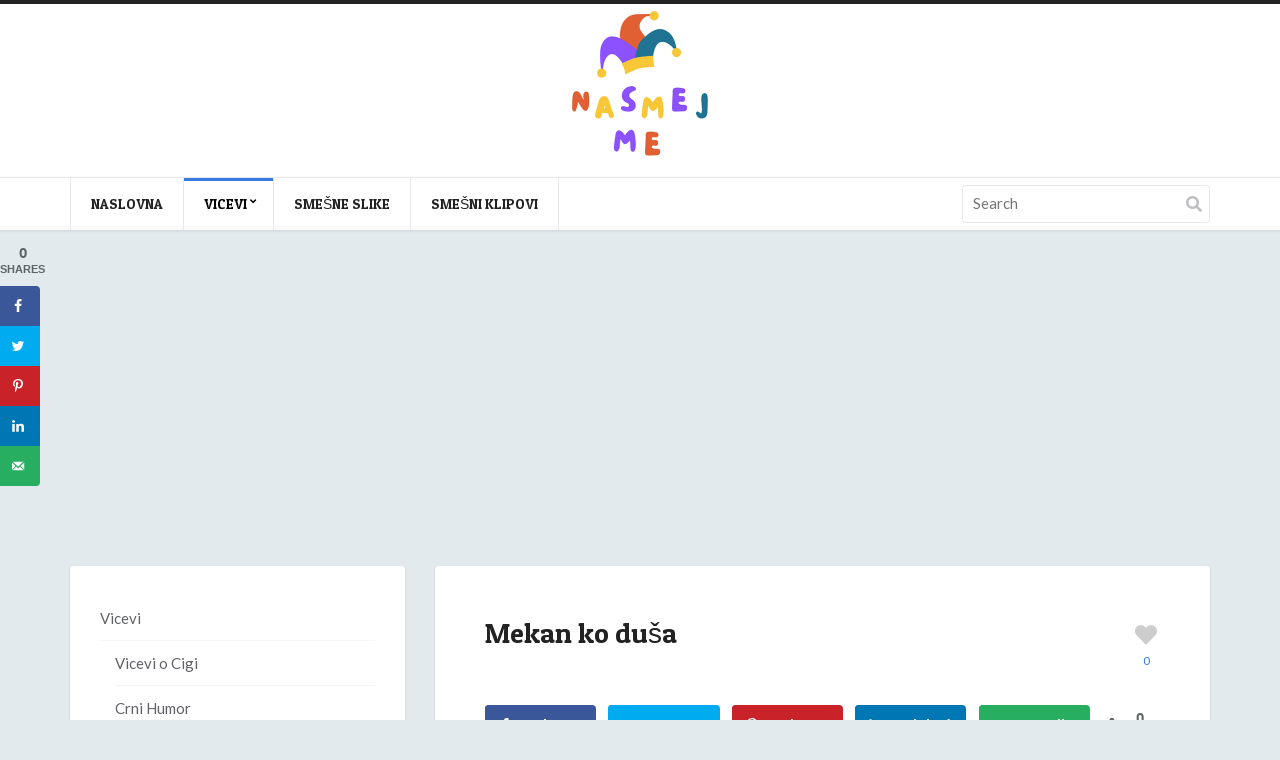

--- FILE ---
content_type: text/html; charset=utf-8
request_url: https://www.google.com/recaptcha/api2/aframe
body_size: 265
content:
<!DOCTYPE HTML><html><head><meta http-equiv="content-type" content="text/html; charset=UTF-8"></head><body><script nonce="LYgmcylR1aeTUSV1JwneSg">/** Anti-fraud and anti-abuse applications only. See google.com/recaptcha */ try{var clients={'sodar':'https://pagead2.googlesyndication.com/pagead/sodar?'};window.addEventListener("message",function(a){try{if(a.source===window.parent){var b=JSON.parse(a.data);var c=clients[b['id']];if(c){var d=document.createElement('img');d.src=c+b['params']+'&rc='+(localStorage.getItem("rc::a")?sessionStorage.getItem("rc::b"):"");window.document.body.appendChild(d);sessionStorage.setItem("rc::e",parseInt(sessionStorage.getItem("rc::e")||0)+1);localStorage.setItem("rc::h",'1763582540857');}}}catch(b){}});window.parent.postMessage("_grecaptcha_ready", "*");}catch(b){}</script></body></html>

--- FILE ---
content_type: text/css
request_url: http://nasmej.me/wp-content/themes/nasmejme/style.css?ver=3.1
body_size: 46733
content:
/*!
Theme Name: Pinfinity
Theme URI: http://www.cssigniter.com/ignite/themes/pinfinity
Description: An Infinite Scrolling Tumblr-Like Theme for WordPress
Author: the CSSIgniter team
Author URI: http://www.cssigniter.com/
Version: 3.1
License: GNU General Public License
License URI: http://www.gnu.org/licenses/gpl-2.0.html
Text Domain: ci_theme
Domain Path: /lang
*/

/*
============================================================================
Reset (No need to edit anything)
============================================================================
*/

*,
:after,
:before {
  box-sizing: border-box;
}

html,
body,
div,
span,
applet,
object,
iframe,
h1,
h2,
h3,
h4,
h5,
h6,
p,
blockquote,
pre,
a,
abbr,
acronym,
address,
big,
cite,
code,
del,
dfn,
em,
font,
ins,
kbd,
q,
s,
samp,
small,
strike,
strong,
sub,
sup,
tt,
var,
dl,
dt,
dd,
ol,
ul,
li,
fieldset,
form,
label,
legend,
table,
caption,
tbody,
tfoot,
thead,
tr,
th,
td {
  border: 0;
  font-family: inherit;
  font-size: 100%;
  font-style: inherit;
  font-weight: inherit;
  margin: 0;
  outline: 0;
  padding: 0;
  vertical-align: baseline;
}

:focus {
  outline: 0;
}

body {
  background: #fff;
  line-height: 1;
}

ol,
ul {
  list-style: none;
}

table {
  border-collapse: separate;
  border-spacing: 0;
}

caption,
th,
td {
  font-weight: normal;
  text-align: left;
}

blockquote:before,
blockquote:after,
q:before,
q:after {
  content: "";
}

a img {
  border: 0;
}

article,
aside,
details,
figcaption,
figure,
footer,
header,
menu,
nav,
section {
  display: block;
}

.group:after {
  content: " ";
  display: block;
  height: 0;
  clear: both;
  visibility: hidden;
}

small {
  font-size: 0.8em;
}

figure {
  margin: 0;
}

iframe {
  max-width: 100%;
}

/*
============================================================================
Global (h1..h6,lists,paragraphs,tables,links,form elements etc)
============================================================================
*/

body {
  font-family: Lato, "Helvetica Neue", Helvetica, Arial, sans-serif;
  font-size: 16px;
  line-height: 1.625;
  background-color: #f5f5f5;
  color: #606267;
  text-rendering: optimizeLegibility;
  -webkit-font-smoothing: antialiased;
  -moz-osx-font-smoothing: grayscale;
  word-wrap: break-word;
}

img {
  max-width: 100%;
  height: auto;
}

p {
  margin-bottom: 30px;
}

a {
  color: #ea4848;
  text-decoration: none;
  -webkit-transition: all 0.1s linear;
  transition: all 0.1s linear;
}

a:hover {
  color: #222222;
}

/* Headings */

h1 {
  font-size: 28px;
}

h2 {
  font-size: 26px;
}

h3 {
  font-size: 24px;
}

h4 {
  font-size: 22px;
}

h5 {
  font-size: 20px;
}

h6 {
  font-size: 18px;
}

h1,
h2,
h3,
h4,
h5,
h6 {
  color: #222222;
  font-weight: normal;
  line-height: normal;
  margin-bottom: 20px;
  font-family: "Patua One", sans-serif;
}

hr {
  background-color: #e8e8e8;
  border: 0;
  height: 1px;
  margin: 0 0 30px;
}

ul,
ol {
  padding: 0;
  margin: 0 0 30px 30px;
}

ul {
  list-style: disc;
}

ol {
  list-style-type: decimal;
}

ol ol {
  list-style: upper-alpha;
}

ol ol ol {
  list-style: lower-roman;
}

ol ol ol ol {
  list-style: lower-alpha;
}

ul ul,
ol ol,
ul ol,
ol ul {
  margin-bottom: 0;
}

dl {
  margin: 0 30px;
}

dt {
  font-weight: bold;
}

dd {
  margin-bottom: 30px;
}

strong {
  font-weight: bold;
}

cite,
em,
i {
  font-style: italic;
}

blockquote {
  font-family: "Patua One", sans-serif;
  font-size: 20px;
  font-weight: normal;
  margin: 0;
  background-color: #ea4848;
  color: #ffffff;
  padding: 30px;
}

blockquote p {
  margin-bottom: 20px;
}

blockquote a {
  color: inherit;
  text-decoration: underline;
}

blockquote a:hover {
  color: inherit;
  opacity: .8;
}

blockquote > :last-child {
  margin-bottom: 0;
}

blockquote cite {
  font-family: Lato, "Helvetica Neue", Helvetica, Arial, sans-serif;
  font-size: 13px;
  font-weight: normal;
  text-transform: uppercase;
}

pre {
  font: normal 13px "Courier 10 Pitch", Courier, monospace;
  line-height: 1.5;
  margin-bottom: 30px;
  overflow: auto;
  padding: 30px;
}

code,
kbd {
  font: normal 13px Monaco, Consolas, "Andale Mono", "DejaVu Sans Mono", monospace;
}

abbr,
acronym,
dfn {
  cursor: help;
}

address {
  display: block;
  margin: 0 0 30px;
}

ins {
  text-decoration: none;
}

sup,
sub {
  height: 0;
  line-height: 1;
  position: relative;
  vertical-align: baseline;
}

sup {
  bottom: 1ex;
}

sub {
  top: .5ex;
}

table {
  width: 100%;
  margin-bottom: 20px;
}

/* Make sure embeds and iframes fit their containers */

embed,
iframe,
object {
  max-width: 100%;
}

.sr-only,
.screen-reader-text {
  position: absolute;
  width: 1px;
  height: 1px;
  padding: 0;
  margin: -1px;
  overflow: hidden;
  clip: rect(0, 0, 0, 0);
  border: 0;
}

.btn,
.button,
input[type="submit"],
input[type="reset"],
button[type="submit"],
a.comment-reply-link {
  display: inline-block;
  font-weight: normal;
  margin: 0;
  line-height: normal;
  border: 0;
  box-shadow: none;
  text-align: center;
  vertical-align: middle;
  cursor: pointer;
  white-space: nowrap;
  -webkit-transition: .18s background-color ease, .18s color ease, .18s border-color ease;
  transition: .18s background-color ease, .18s color ease, .18s border-color ease;
  -webkit-user-select: none;
  -moz-user-select: none;
  -ms-user-select: none;
  user-select: none;
  -webkit-appearance: none;
  -moz-appearance: none;
  appearance: none;
  width: auto;
  height: auto;
  background: #ea4848;
  color: #ffffff;
  padding: 12px 35px;
  font-size: 15px;
  font-family: "Patua One", sans-serif;
  border-radius: 3px;
}

.btn:hover,
.button:hover,
input[type="submit"]:hover,
input[type="reset"]:hover,
button[type="submit"]:hover,
a.comment-reply-link:hover {
  background-color: #e73131;
}

/* Forms General Styling */

/* General Form Styling
=================================== */

form > p {
  margin-bottom: 15px;
}

label,
.label {
  display: block;
  margin: 0 0 8px;
  font-weight: normal;
  line-height: normal;
  cursor: pointer;
  font-size: 14px;
  font-style: italic;
}

input,
textarea,
select {
  display: inline-block;
  font-size: 15px;
  width: 100%;
  max-width: 100%;
  height: 38px;
  padding: 6px 15px;
  box-shadow: none;
  line-height: normal;
  border: 1px solid #e8e8e8;
  background-color: #ffffff;
  background-image: none;
  border-radius: 4px;
  font-family: inherit;
  -webkit-transition: box-shadow .3s ease;
  transition: box-shadow .3s ease;
}

input:focus,
textarea:focus,
select:focus {
  outline: none;
  border-color: #767676;
}

textarea {
  height: auto;
  padding: 10px 15px;
}

select {
  -webkit-appearance: none;
  -moz-appearance: none;
  appearance: none;
  background-clip: padding-box;
  background-size: 9px;
  background-image: url("data:image/svg+xml;charset=utf8,%3Csvg xmlns='http://www.w3.org/2000/svg' viewBox='0 0 4 5'%3E%3Cpath fill='%23333' d='M2 0L0 2h4zm0 5L0 3h4z'/%3E%3C/svg%3E");
  background-position: right .75rem center;
  background-repeat: no-repeat;
}

select::-ms-expand {
  background-color: transparent;
  border: 0;
}

select:invalid {
  font-style: italic;
}

input[type="checkbox"],
input[type="radio"] {
  width: auto;
  height: auto;
  padding: 0;
  border: 0;
}

/*
============================================================================
Header (Logo etc)
============================================================================
*/

#header {
  background: #ffffff;
  border-top: solid 4px #222222;
}

#site-head {
  padding: 0;
}

.logo {
  text-align: center;
  padding: 50px 0;
}

.logo a {
  color: #222222;
}

.logo a:hover {
  color: #ea4848;
}

.logo p {
  margin: 0;
}

.logo .site-logo {
  font-family: "Patua One", sans-serif;
  font-size: 30px;
}

.logo .site-tagline {
  font-size: 12px;
  text-transform: uppercase;
  letter-spacing: 1px;
  color: #a7a7a7;
}

/*
============================================================================
Navigation (for every navigational element in the theme)
============================================================================
*/

.site-navigation {
  border-top: solid 1px #e8e8e8;
  border-bottom: 4px solid #fafafa;
  box-shadow: 0 1px 3px rgba(0, 0, 0, 0.1);
  background-color: #ffffff;
}

.site-nav-sticky {
  will-change: transform;
}

.site-navigation-wrap {
  display: -webkit-box;
  display: -ms-flexbox;
  display: flex;
  -webkit-box-align: center;
  -ms-flex-align: center;
  align-items: center;
}

.site-search {
  margin-left: auto;
}

#navigation {
  display: -webkit-box;
  display: -ms-flexbox;
  display: flex;
  list-style: none;
  margin: 0 0 -4px 0;
  padding: 0;
}

#navigation li {
  position: relative;
}

#navigation > li {
  display: inline-block;
}

#navigation a {
  display: block;
  white-space: nowrap;
}

#navigation ul {
  text-align: left;
  position: absolute;
  z-index: 10;
  visibility: hidden;
  opacity: 0;
  -webkit-transition: opacity .25s ease .2s, visibility 0s ease .35s, -webkit-transform .25s ease .2s;
  transition: opacity .25s ease .2s, visibility 0s ease .35s, -webkit-transform .25s ease .2s;
  transition: transform .25s ease .2s, opacity .25s ease .2s, visibility 0s ease .35s;
  transition: transform .25s ease .2s, opacity .25s ease .2s, visibility 0s ease .35s, -webkit-transform .25s ease .2s;
  -webkit-transform: translate(0, 10px);
  transform: translate(0, 10px);
  margin-left: 12px;
}

#navigation ul ul {
  top: -10px;
  left: 100%;
  margin: 0;
  -webkit-transform: translate(-10px, 0);
  transform: translate(-10px, 0);
}

#navigation > li:first-child ul {
  margin-left: 0;
}

#navigation li:hover > ul {
  -webkit-transition-delay: 0s, 0s, 0s;
  transition-delay: 0s, 0s, 0s;
  visibility: visible;
  opacity: 1;
}

#navigation li:hover ul {
  z-index: 15;
}

#navigation > li:hover > ul {
  -webkit-transform: translate(0, 0);
  transform: translate(0, 0);
}

#navigation li li:hover > ul {
  -webkit-transform: translate(0, 0);
  transform: translate(0, 0);
}

#navigation > .nav-open-left ul {
  right: 0;
}

#navigation > .nav-open-left ul ul {
  right: 100%;
  left: auto;
}

#navigation li .nav-open-left ul {
  right: 100%;
  left: auto;
}

#navigation li .nav-open-left.menu-item-has-children > a::after {
  display: inline-block;
  font-style: normal;
  font-variant: normal;
  text-rendering: auto;
  -webkit-font-smoothing: antialiased;
  content: "\f0d9";
  font-family: "Font Awesome 5 Free";
  font-weight: 900;
  font-size: 12px;
}

#navigation li.nav-open-left .menu-item-has-children > a::after {
  display: inline-block;
  font-style: normal;
  font-variant: normal;
  text-rendering: auto;
  -webkit-font-smoothing: antialiased;
  content: "\f0d9";
  font-family: "Font Awesome 5 Free";
  font-weight: 900;
  font-size: 12px;
}

#navigation ul {
  margin: 0;
  padding: 10px 10px 8px 10px;
  background: #222;
  min-width: 250px;
  border-radius: 0 0 3px 3px;
}

#navigation a {
  color: #222;
  font-family: "Patua One", sans-serif;
  font-size: 14px;
  text-transform: uppercase;
  display: block;
  text-align: left;
}

#navigation > li {
  margin-right: 0;
  border-right: solid 1px #e8e8e8;
}

#navigation > li a {
  padding: 12px 20px 15px;
  border-top: solid 3px #ffffff;
}

#navigation > li:first-child {
  border-left: solid 1px #e8e8e8;
}

#navigation > li:hover > a,
#navigation > li > a:focus,
#navigation > .current-menu-item > a,
#navigation > .current-menu-parent > a,
#navigation > .current-menu-ancestor > a {
  border-top: solid 3px #ea4848;
  color: #000;
}

#navigation > li > ul li {
  display: block;
}

#navigation li li a {
  font: normal 13px Lato, "Helvetica Neue", Helvetica, Arial, sans-serif;
  white-space: nowrap;
  color: #ccc;
  background: #333;
  border-radius: 2px;
  margin-bottom: 2px;
  padding: 10px 40px 10px 15px;
  border: 0;
  text-transform: none;
}

#navigation li li:hover > a,
#navigation li li > a:focus,
#navigation li .current-menu-item > a,
#navigation li .current-menu-parent > a,
#navigation li .current-menu-ancestor > a {
  color: #ea4848;
  border-top: 0;
}

#navigation .menu-item-has-children > a::after {
  display: inline-block;
  font-style: normal;
  font-variant: normal;
  text-rendering: auto;
  -webkit-font-smoothing: antialiased;
  content: "\f107";
  font-family: "Font Awesome 5 Free";
  font-weight: 900;
  font-size: 10px;
  position: relative;
  top: -4px;
  right: -3px;
  line-height: normal;
}

#navigation li .menu-item-has-children > a {
  padding-right: 25px;
}

#navigation li .menu-item-has-children > a::after {
  display: inline-block;
  font-style: normal;
  font-variant: normal;
  text-rendering: auto;
  -webkit-font-smoothing: antialiased;
  content: "\f105";
  font-family: "Font Awesome 5 Free";
  font-weight: 900;
  position: absolute;
  right: 10px;
  top: 50%;
  -webkit-transform: translateY(-50%);
  transform: translateY(-50%);
}

nav select {
  display: none;
}

/* Mobile Menu */

.mobile-nav-trigger {
  display: none;
  text-transform: uppercase;
  font-weight: bold;
  font-size: 16px;
  color: #707070;
  padding: 10px 0;
}

.mobile-nav-trigger .fas {
  margin-right: 5px;
}

#mobilemenu {
  display: block;
  z-index: 100;
}

/*
============================================================================
Structure (for every page in the theme)
============================================================================
*/

html,
body {
  height: 100%;
}

.page-global-wrap {
  display: -webkit-box;
  display: -ms-flexbox;
  display: flex;
  -webkit-box-orient: vertical;
  -webkit-box-direction: normal;
  -ms-flex-direction: column;
  flex-direction: column;
  min-height: 100%;
  width: 100%;
  max-width: 100%;
  margin: 0 auto;
  position: relative;
}

.mm-slideout {
  min-height: 100%;
  display: -webkit-box;
  display: -ms-flexbox;
  display: flex;
}

#main {
  padding: 40px 0;
  -webkit-box-flex: 1;
  -ms-flex: auto;
  flex: auto;
}

.wrap {
  max-width: 1160px;
  margin: 0 auto;
  padding: 0 10px;
}

/*
============================================================================
Template Name: (E.g. Homepage - Styles that apply only here
============================================================================
*/

#overlay .widget {
  float: left;
  width: 32%;
  margin-right: 15px;
}

.expand {
  width: 100%;
  display: block;
  height: 5px;
  background: #ccc;
  text-indent: -999em;
  bottom: -44px;
  position: relative;
}

/*
============================================================================
Content
============================================================================
*/

/* Main Boxes Styling */

#box-container {
  margin: 0 auto;
  max-width: 100%;
}

#entry-listing {
  margin-left: -30px;
}

.box {
  background: #fff;
  float: left;
  width: 360px;
  margin-left: 30px;
  margin-bottom: 30px;
  border-radius: 4px;
  box-shadow: 0 1px 2px rgba(0, 0, 0, 0.2);
}

.box .entry-content-cnt {
  padding: 20px;
}

.box .entry-desc {
  padding: 20px;
  background: #fafafa;
  border-top: 1px solid #e8e8e8;
  border-radius: 0 0 4px 4px;
}

.box .entry-desc .entry-title {
  margin-bottom: 5px;
}

.box .entry-content > a {
  display: block;
  line-height: 0;
}

.box .entry-date {
  font-size: 12px;
  color: #a5a5a5;
  display: block;
  margin-bottom: 15px;
}

.box .box {
  box-shadow: none;
}

.entry img {
  max-width: 100%;
  height: auto;
  -webkit-transition: all 0.2s linear;
  transition: all 0.2s linear;
}

.entry img:hover {
  opacity: 0.6;
}

.entry .entry-title a {
  color: #222222;
}

.entry .entry-title a:hover {
  color: #ea4848;
}

.entry-listing .entry .entry-title {
  font-size: 22px;
}

.entry-content:after {
  content: " ";
  display: block;
  height: 0;
  clear: both;
  visibility: hidden;
}

.entry-content .fluid-width-video-wrapper,
.entry-content audio,
.entry-content video,
.entry-content blockquote {
  margin: 35px 0;
}

.entry-content .fluid-width-video-wrapper:first-child,
.entry-content audio:first-child,
.entry-content video:first-child,
.entry-content blockquote:first-child {
  margin-top: 0;
}

.entry-content .fluid-width-video-wrapper:last-child,
.entry-content audio:last-child,
.entry-content video:last-child,
.entry-content blockquote:last-child {
  margin-bottom: 0;
}

.entry-content > :last-child {
  margin-bottom: 0;
}

.video-overlay {
  background-size: 100% 100%;
  position: absolute;
  top: 0;
  left: 0;
  max-width: 100%;
  max-height: 100%;
  width: 100%;
  height: 100%;
}

.video-overlay::after {
  display: inline-block;
  font-style: normal;
  font-variant: normal;
  text-rendering: auto;
  -webkit-font-smoothing: antialiased;
  content: "\f144";
  font-family: "Font Awesome 5 Free";
  font-weight: 900;
  font-size: 56px;
  color: #fff;
  position: absolute;
  top: 50%;
  left: 50%;
  opacity: 0.8;
  -webkit-transition: opacity .18s ease;
  transition: opacity .18s ease;
  margin-left: -24px;
}

.video-overlay:hover::after {
  opacity: 1;
}

.comments-no,
.heart-this,
.entry-permalink {
  -webkit-transition: 0.2s none 0s linear;
  transition: 0.2s none 0s linear;
}

.comments-no {
  color: #a3a3a3;
  font-size: 12px;
}

.comments-no .fas {
  margin-right: 3px;
  position: relative;
  color: #CDCDCD;
}

.comments-no:hover {
  color: #555;
}

.comments-no:hover .fas {
  color: #a3a3a3;
}

.heart-this,
.heart-this:visited {
  color: #a3a3a3;
  font-size: 12px;
  margin-left: 5px;
}

.heart-this .fas {
  color: #CDCDCD;
  margin-right: 3px;
}

.heart-this:hover .fas,
.heart-this.loved .fas {
  color: #EB3327;
}

.single-heart-this .heart-this {
  background: none;
  padding: 0;
  margin: 0;
}

.heart-this:hover {
  background-position: 0 -216px;
  color: #555;
}

.heart-this.loved,
.heart-this.loved:hover {
  color: #a3a3a3;
}

.entry-permalink {
  float: right;
  cursor: pointer;
  margin-top: 1px;
  color: #CDCDCD;
}

.entry-permalink:hover {
  color: #a3a3a3;
}

.entry p {
  line-height: 1.5;
}

.entry-image {
  padding: 0;
  line-height: 0;
}

.entry-image img {
  min-width: 100%;
}

.entry-image iframe,
.entry-image .fluid-width-video-wrapper {
  width: 100%;
  min-width: 100%;
}

.box-hold .entry-content {
  padding: 50px;
}

.box-hold .entry-intro {
  padding: 50px;
  position: relative;
}

.box-hold .entry-intro.no-thumb {
  padding-bottom: 0;
}

.box-hold .entry-intro.no-thumb + .entry-image,
.box-hold .entry-intro.no-thumb + .quote-content {
  margin-top: 50px;
}

.entry-intro .entry-title {
  margin-bottom: 5px;
  max-width: 88%;
}

.entry-intro h1:only-child,
.entry-intro .entry-title:only-child {
  margin-bottom: 0;
}

.entry-meta-terms {
  border-top: 1px solid #e8e8e8;
  border-bottom: 1px solid #e8e8e8;
  background: #fafafa;
  padding: 50px;
}

.entry-meta-terms p {
  margin: 0;
  font-weight: bold;
}

.entry-meta-terms p a {
  font-weight: normal;
}

.box-content {
  padding: 50px;
}

.comment-form:not(:last-child) .box-content {
  padding-bottom: 0;
}

/*
============================================================================
Layout
============================================================================
*/

/* Inner Page Boxes, Single, Page, etc */

.inner-container {
  margin: 0 auto;
  display: -webkit-box;
  display: -ms-flexbox;
  display: flex;
  -ms-flex-wrap: wrap;
  flex-wrap: wrap;
}

.layout-alt .inner-container {
  -webkit-box-orient: horizontal;
  -webkit-box-direction: reverse;
  -ms-flex-direction: row-reverse;
  flex-direction: row-reverse;
}

.inner-container > .box-hold {
  margin-right: 30px;
  width: 68%;
  -webkit-box-flex: 0;
  -ms-flex: none;
  flex: none;
}

.layout-alt .inner-container > .box-hold {
  margin-right: 0;
  margin-left: 30px;
}

.inner-container .box-hold:last-of-type {
  margin-right: 0;
}

.inner-container.full {
  width: 100%;
}

.inner-container.full > .box-hold {
  width: 100%;
}

.inner-container.centered {
  -webkit-box-pack: center;
  -ms-flex-pack: center;
  justify-content: center;
}

.box-hold .box {
  width: 100%;
  float: none;
  margin: 0 0 20px 0;
}

.sidebar {
  width: calc(32% - 30px);
}

.sidebar .box {
  padding: 30px;
}

/*
============================================================================
Format Specific Styles
============================================================================
*/

#intro .box {
  width: 360px;
  padding: 5px;
}

#intro .entry-content-cnt {
  border-bottom: none;
}

.single-heart-this,
.single-heart-this:visited,
.single-heart-this:focus {
  position: absolute;
  right: 50px;
  top: 58px;
}

.heart-icon {
  display: block;
  margin-bottom: 3px;
}

.heart-icon .fas {
  font-size: 22px;
  text-indent: 2px;
}

.heart-no {
  font-size: 12px;
  display: block;
  text-align: center;
}

#entry-listing .heart-no {
  display: inline;
  text-align: left;
}

.video-placeholder {
  width: 100%;
  height: 0;
  padding-bottom: 48.0328%;
}

/* Gallery Format */

.entry.format-gallery img:hover {
  opacity: 1;
}

#entry-listing .format-gallery .flex-control-nav {
  display: none;
}

#entry-listing .format-gallery .flexslider {
  margin: 0;
}

/* Video Format */

#entry-listing .format-video .entry-content {
  height: 0;
  overflow: hidden;
  position: relative;
  padding-bottom: 56%;
}

#entry-listing .format-video .entry-content iframe,
#entry-listing .format-video .entry-content object,
#entry-listing .format-video .entry-content embed {
  position: absolute;
  top: 0;
  left: 0;
  width: 100%;
  height: 100%;
}

/* Pagination */

#paging {
  display: block;
  text-align: center;
  margin: 10px auto 5px auto;
}

.wp-pagenavi {
  text-align: center;
}

#paging a,
#paging span {
  background: #ffffff;
  display: inline-block;
  padding: 6px 12px;
  border-radius: 3px;
  box-shadow: 0 1px 1px rgba(0, 0, 0, 0.21);
  margin-right: 3px;
  color: #606267;
}

#paging a:hover {
  border-color: #BFBFBF;
}

#paging .alignleft,
#paging .alignright {
  margin: 0;
}

#paging .current {
  border-color: #BFBFBF;
  color: #ea4848;
}

#paging .nav-symbol {
  box-shadow: none;
  margin: 0;
  padding: 0;
  background: none;
}

/* Infinite Scrolling */

#infscr-loading {
  position: absolute;
  bottom: -83px;
  text-align: center;
  background: #ea4848;
  border-radius: 5px;
  box-shadow: 1px 1px 0 rgba(0, 0, 0, 0.05);
  padding: 20px;
  z-index: 2000;
  font-size: 0.9em;
  width: 40%;
  min-width: 200px;
  left: 50%;
  -webkit-transform: translateX(-50%);
  transform: translateX(-50%);
  color: #ffffff;
}

#infscr-loading img {
  display: none;
}

.ci_load_more {
  display: none;
}

/*
============================================================================
Social Share
============================================================================
*/

.social-button {
  float: left;
  margin-right: 10px;
}

.fb-like iframe {
  max-width: none !important;
}

/*
============================================================================
Social Icons
============================================================================
*/

.list-social-icons {
  margin: 0;
  padding: 0;
  list-style: none;
}

.list-social-icons li {
  display: inline-block;
  margin: 3px 3px;
}

.social-icon {
  display: -webkit-inline-box;
  display: -ms-inline-flexbox;
  display: inline-flex;
  -webkit-box-align: center;
  -ms-flex-align: center;
  align-items: center;
  -webkit-box-pack: center;
  -ms-flex-pack: center;
  justify-content: center;
  font-size: 14px;
  text-align: center;
  color: #ffffff;
  border-radius: 50%;
  background-color: #ea4848;
  width: 32px;
  height: 32px;
}

.social-icon:hover {
  color: #ffffff;
}

/*
============================================================================
Footer
============================================================================
*/

#footer {
  background: #ffffff;
  border-bottom: solid 4px #222222;
  border-top: 4px solid #fafafa;
  box-shadow: -3px 1px 5px rgba(0, 0, 0, 0.2);
  font-size: 12px;
  text-align: center;
}

#footer .wrap {
  padding: 20px 0;
}

.fixed-footer #footer {
  position: fixed;
  width: 100%;
  bottom: 0px;
}

.fixed-footer section#main {
  margin-bottom: 20px;
}

/*
============================================================================
Widgets
============================================================================
*/

.widget {
  margin-bottom: 40px;
  font-size: 15px;
}

.widget p {
  margin-bottom: 20px;
}

.widget:last-of-type,
.widget :last-child {
  margin-bottom: 0;
}

.widget .widget-title {
  font-size: 18px;
  border-bottom: solid 1px #e8e8e8;
  padding-bottom: 10px;
  margin-bottom: 20px;
}

.widget_about img {
  width: 112px;
  height: auto;
  margin-bottom: 1.125em;
}

/* Search Widget */

.searchform {
  position: relative;
  line-height: 0;
  padding: 0;
  margin: -3px 0 0;
  box-sizing: content-box;
}

.entry-content-cnt .searchform {
  margin: 0 0 0;
}

.searchform div {
  line-height: 0;
  margin: 0;
  padding: 0;
  display: inline;
}

.searchform .s {
  margin: 0;
  padding: 7px 10px 8px;
  line-height: 1;
  display: block;
  -webkit-transition: all 0.2s linear;
  transition: all 0.2s linear;
}

.searchform .searchsubmit {
  position: absolute;
  top: 50%;
  right: 8px;
  -webkit-transform: translateY(-50%);
  transform: translateY(-50%);
  line-height: 1;
  opacity: .4;
  cursor: pointer;
  box-sizing: content-box;
  border: 0;
  box-shadow: none;
  padding: 0;
  margin: 0;
  background: none;
  -webkit-appearance: none;
  -moz-appearance: none;
  appearance: none;
  font-size: 16px;
  color: #606267;
}

.searchform .searchsubmit:hover {
  background: none;
}

.site-search .searchform {
  margin-top: 3px;
}

/* WIDGET: Twitter
========================================= */

.twitter-time {
  display: block;
  font-size: 0.75rem;
  color: #606267;
}

/* WIDGET: List Widgets
========================================= */

.widget_meta ul,
.widget_pages ul,
.widget_categories ul,
.widget_archive ul,
.widget_nav_menu ul,
.widget_product_categories ul {
  list-style: none;
  margin: 0;
  padding: 0;
}

.widget_meta ul ul,
.widget_pages ul ul,
.widget_categories ul ul,
.widget_archive ul ul,
.widget_nav_menu ul ul,
.widget_product_categories ul ul {
  margin-left: 15px;
}

.widget_meta li,
.widget_pages li,
.widget_categories li,
.widget_archive li,
.widget_nav_menu li,
.widget_product_categories li {
  line-height: normal;
  display: block;
  position: relative;
}

.widget_meta li a,
.widget_pages li a,
.widget_categories li a,
.widget_archive li a,
.widget_nav_menu li a,
.widget_product_categories li a {
  display: block;
  color: #606267;
  padding: 13px 30px 13px 0;
  border-bottom: 1px solid #f5f5f5;
}

.widget_meta li .count,
.widget_meta li .ci-count,
.widget_pages li .count,
.widget_pages li .ci-count,
.widget_categories li .count,
.widget_categories li .ci-count,
.widget_archive li .count,
.widget_archive li .ci-count,
.widget_nav_menu li .count,
.widget_nav_menu li .ci-count,
.widget_product_categories li .count,
.widget_product_categories li .ci-count {
  position: absolute;
  background-color: #ea4848;
  color: #ffffff;
  right: 0;
  top: 10px;
  height: 24px;
  min-width: 24px;
  line-height: 24px;
  border-radius: 2px;
  text-align: center;
  font-size: 11px;
}

.widget_meta li.current-cat > a,
.widget_pages li.current-cat > a,
.widget_categories li.current-cat > a,
.widget_archive li.current-cat > a,
.widget_nav_menu li.current-cat > a,
.widget_product_categories li.current-cat > a {
  font-weight: 700;
}

.widget_recent_comments ul,
.widget_rss ul,
.widget_recent_entries ul,
.widget_ci_twitter_widget ul {
  margin: 0;
  padding: 0;
  list-style: none;
}

.widget_recent_comments li,
.widget_rss li,
.widget_recent_entries li,
.widget_ci_twitter_widget li {
  display: block;
  padding: 11px 0;
  border-bottom: 1px solid #f5f5f5;
}

.widget_recent_entries .post-date {
  display: block;
  font-size: 12px;
}

.rss-date {
  display: block;
  font-size: 12px;
}

/* WIDGET: #Calendar
================================================== */

#wp-calendar {
  width: 100%;
}

#wp-calendar a {
  font-weight: bold;
  font-style: italic;
}

#wp-calendar caption {
  text-align: left;
  margin-top: 10px;
  background: none repeat scroll 0 0 rgba(1, 1, 1, 0.03);
  padding: 9px;
}

#wp-calendar thead {
  font-size: 10px;
}

#wp-calendar thead th {
  background: rgba(1, 1, 1, 0.1);
  font-weight: bold;
  padding: 8px;
}

#wp-calendar tbody td {
  background: none;
  border: 1px solid rgba(1, 1, 1, 0.1);
  text-align: center;
  padding: 3px;
}

#wp-calendar tbody td:hover {
  background: rgba(1, 1, 1, 0.1);
}

#wp-calendar tbody .pad {
  background: none;
}

#wp-calendar tfoot #next {
  font-size: 10px;
  text-transform: uppercase;
  text-align: right;
}

#wp-calendar tfoot #prev {
  font-size: 10px;
  text-transform: uppercase;
  padding-top: 10px;
}

/* Ephemera Widget */

section.ephemera ol,
.widget_twentyeleven_ephemera ol {
  list-style: square;
  margin: 5px 0 0;
}

.widget_twentyeleven_ephemera .widget-entry-title {
  padding: 0;
}

.widget_twentyeleven_ephemera .comments-link a,
.widget_twentyeleven_ephemera .comments-link > span {
  display: block;
  font-weight: bold;
}

/* Widget Image */

.widget_image img {
  height: auto;
  max-width: 100%;
}

/* Flickr Widget */

.flickr_badge_image {
  float: left;
  margin-right: 19px;
  margin-bottom: 19px;
  padding: 5px;
  border: solid 1px #ccc;
}

.flickr_badge_image:nth-child(3n+1) {
  margin-right: 0;
}

.flickr_badge_image img {
  display: block;
}

/*
============================================================================
Comments (everything related to the comments section)
============================================================================
*/

/* Comment Form */

#comments {
  margin: 40px 0 0;
}

#comment-list {
  margin: 0;
  list-style: none;
  padding: 0;
}

#comment-list .children {
  list-style: none;
}

#comment-list .comment-body {
  margin-bottom: 20px;
  padding-top: 20px;
  font-size: 15px;
}

#comment-list > .comment:first-child > .comment-body {
  border-top: 0;
  padding-top: 0;
}

.post-comments {
  margin: 0 0 45px;
}

.comment-author {
  margin-bottom: 0;
}

.comment-author .fn {
  font-size: 18px;
  line-height: normal;
  font-style: normal;
}

.comment-author .avatar {
  width: 78px;
  float: left;
  margin: 0 30px 15px 0;
  overflow: visible;
  border-radius: 4px;
}

.comment-content {
  overflow: hidden;
  zoom: 1;
  font-size: 14px;
  line-height: 1.5;
  margin-top: 20px;
}

.comment-content p {
  margin-bottom: 25px;
}

.comment-content ul,
.comment-content ol {
  margin: 30px 0;
  padding-left: 25px;
}

.comment-content ul ul,
.comment-content ul ol,
.comment-content ol ul,
.comment-content ol ol {
  margin: 0;
}

.comment-content blockquote {
  margin: 35px 0;
}

.comment-content blockquote :last-child {
  margin-bottom: 0;
}

.comment-meta {
  font-size: 13px;
  margin: 0 0 5px;
  color: #606267;
}

.comment-meta a {
  color: inherit !important;
}

a.comment-reply-link {
  font-size: 10px;
  text-transform: uppercase;
  padding: 4px 10px;
  margin-left: 107px;
  height: auto;
  width: auto;
}

#comment-list a.comment-reply-link {
  color: #ffffff;
}

#cancel-comment-reply-link {
  font-size: 13px;
  font-weight: normal;
  margin-left: 5px;
}

.form-allowed-tags,
.comment-notes {
  font-size: 12px;
  line-height: 1.5;
  color: rgba(96, 98, 103, 0.8);
}

#cancel-comment-reply-link {
  font-size: 13px;
  font-weight: normal;
  margin-left: 5px;
}

.form-submit {
  margin-bottom: 0;
}

.no-comments {
  padding: 15px;
  margin-top: 40px;
  text-align: center;
}

.comment-form-cookies-consent {
  line-height: normal;
  display: -webkit-inline-box;
  display: -ms-inline-flexbox;
  display: inline-flex;
  margin: 25px 0;
}

.comment-form-cookies-consent label {
  display: inline-block;
  margin: 0 0 0 8px;
}

/* WordPress Galleries Styling */

.gallery .gallery-item {
  text-align: center;
}

.gallery img {
  border: 1px solid #e8e8e8;
  padding: 3px;
  box-sizing: border-box;
}

.gallery img:hover {
  background: white;
}

.gallery .gallery-caption {
  color: #888;
  font-size: 12px;
  margin: 0 0 12px;
}

.gallery br + br {
  display: none;
}

.gallery {
  display: -webkit-box;
  display: -ms-flexbox;
  display: flex;
  -webkit-box-orient: horizontal;
  -webkit-box-direction: normal;
  -ms-flex-flow: row wrap;
  flex-flow: row wrap;
  -webkit-box-pack: center;
  -ms-flex-pack: center;
  justify-content: center;
  margin-bottom: calc(1.5 * 20px);
}

.gallery-item {
  display: inline-block;
  margin-right: 10px;
  margin-bottom: 10px;
  text-align: center;
  vertical-align: top;
  width: 100%;
  line-height: normal;
}

.gallery-columns-2 .gallery-item {
  max-width: calc((100% - 10px * 1) / 2);
}

.gallery-columns-2 .gallery-item:nth-of-type(2n+2) {
  margin-right: 0;
}

.gallery-columns-3 .gallery-item {
  max-width: calc((100% - 10px * 2) / 3);
}

.gallery-columns-3 .gallery-item:nth-of-type(3n+3) {
  margin-right: 0;
}

.gallery-columns-4 .gallery-item {
  max-width: calc((100% - 10px * 3) / 4);
}

.gallery-columns-4 .gallery-item:nth-of-type(4n+4) {
  margin-right: 0;
}

.gallery-columns-5 .gallery-item {
  max-width: calc((100% - 10px * 4) / 5);
}

.gallery-columns-5 .gallery-item:nth-of-type(5n+5) {
  margin-right: 0;
}

.gallery-columns-6 .gallery-item {
  max-width: calc((100% - 10px * 5) / 6);
}

.gallery-columns-6 .gallery-item:nth-of-type(6n+6) {
  margin-right: 0;
}

.gallery-columns-7 .gallery-item {
  max-width: calc((100% - 10px * 6) / 7);
}

.gallery-columns-7 .gallery-item:nth-of-type(7n+7) {
  margin-right: 0;
}

.gallery-columns-8 .gallery-item {
  max-width: calc((100% - 10px * 7) / 8);
}

.gallery-columns-8 .gallery-item:nth-of-type(8n+8) {
  margin-right: 0;
}

.gallery-columns-9 .gallery-item {
  max-width: calc((100% - 10px * 8) / 9);
}

.gallery-columns-9 .gallery-item:nth-of-type(9n+9) {
  margin-right: 0;
}

.gallery-item:last-of-type {
  padding-right: 0;
}

.gallery-icon img {
  margin: 0 auto;
}

.gallery-caption {
  display: block;
  font-style: italic;
  line-height: 1.6153846154;
  padding-top: 0.5384615385em;
}

.gallery-columns-6 .gallery-caption,
.gallery-columns-7 .gallery-caption,
.gallery-columns-8 .gallery-caption,
.gallery-columns-9 .gallery-caption {
  display: none;
}

.wp-block-gallery {
  margin-left: 0;
  margin-right: 0;
}

/* Alignment */

.alignleft {
  display: inline;
  float: left;
  margin-right: 1.125em;
  margin-top: 4px;
}

.alignright {
  display: inline;
  float: right;
  margin-left: 1.625em;
}

.aligncenter {
  clear: both;
  display: block;
  margin-left: auto;
  margin-right: auto;
}

.gallery-caption {
  background-color: rgba(1, 1, 1, 0.7);
  color: #ffffff;
  font-size: 12px;
  line-height: 1.5;
  margin: 0 0 0 5px;
  max-height: 50%;
  opacity: 0;
  padding: 6px 8px;
  position: absolute;
  bottom: 0;
  left: 0;
  text-align: left;
  width: calc(100% - 10px);
  -webkit-transition: opacity .18s ease;
  transition: opacity .18s ease;
}

.gallery-caption::before {
  content: "";
  height: 100%;
  min-height: 49px;
  position: absolute;
  top: 0;
  left: 0;
  width: 100%;
}

/* Captions */

.wp-caption {
  max-width: 100%;
  margin-bottom: 25px;
}

.wp-caption img {
  border: 0 none;
  height: auto;
  margin: 0;
  padding: 0;
  width: auto;
}

.wp-caption .wp-caption-text {
  font-size: 12px;
  line-height: 17px;
  margin: 0 0 5px;
  padding: 0;
  text-align: left;
}

.sticky {
  /* Provide sticky styles if necessary */
}

/*
============================================================================
jPlayer Styles
============================================================================
*/

.jp-jplayer {
  width: 0 !important;
  height: 0 !important;
}

.jp-audio ul {
  list-style: none;
}

.audio-wrap {
  margin: 15px 0;
  margin-left: -1px;
  width: 100%;
  background: #fcfcfc;
  border-bottom: 1px solid #FFF;
  border-left: 1px solid #f0f0f0;
  border-radius: 4px;
  border-right: 1px solid #fff;
  border-top: 1px solid #f0f0f0;
}

.single-format-audio .audio-wrap {
  background: #F7F7F7;
}

.jp-audio {
  height: 50px;
  width: 100%;
}

.jp-controls li a {
  height: 36px;
  left: 1px;
  top: 1px;
  width: 36px;
  background: -webkit-linear-gradient(top, #f8f8f8, #eee);
  background: linear-gradient(to bottom, #f8f8f8, #eee);
  border-radius: 50%;
  position: relative;
  font-size: 0;
}

.jp-controls li a::before {
  line-height: normal;
  font-size: 16px;
  position: absolute;
  top: 50%;
  left: 50%;
  -webkit-transform: translate(-50%, -50%);
  transform: translate(-50%, -50%);
  color: #b6b6b6;
}

.jp-progress {
  height: 11px;
  left: 50px;
  top: -10px;
  position: relative;
  width: calc(100% - 100px);
}

.jp-seek-bar,
.jp-play-bar,
.jp-volume-bar-value {
  height: 6px;
}

.jp-current-time {
  font-size: 10px;
  left: auto;
  top: -14px;
  text-shadow: 1px 1px 0 rgba(255, 255, 255, 0.6);
  right: 9px;
}

.jp-volume-bar {
  height: 11px;
  right: 21px;
  top: 17px;
  width: 89px;
}

.jp-volume-bar-knob {
  height: 18px;
  position: absolute;
  right: -15px;
  top: -5px;
  width: 18px;
}

.jp-audio,
.jp-volume-bar-value,
.dulce-audio-thumb {
  position: relative;
}

.jp-controls li a,
.jp-progress,
.jp-current-time,
.jp-volume-bar {
  position: absolute;
  -webkit-transition: 0s all 0s linear;
  transition: 0s all 0s linear;
}

.jp-seek-bar,
.jp-volume-bar,
.jp-volume-bar-knob {
  cursor: pointer;
}

.jp-seek-bar {
  height: 7px;
  margin-top: 2px;
  background: #F2F2F2;
  border-bottom: 1px solid rgba(255, 255, 255, 0.9);
  border-radius: 20px;
  border-right: 1px solid #fff;
  box-shadow: inset 1px 1px 0 0 rgba(0, 0, 0, 0.1);
  width: 100% !important;
}

.jp-play-bar {
  background: none repeat scroll 0 0 #888;
  border-radius: 20px;
}

.jp-play {
  z-index: 2;
  width: 48px;
  height: 48px;
}

.jp-play::before {
  display: inline-block;
  font-style: normal;
  font-variant: normal;
  text-rendering: auto;
  -webkit-font-smoothing: antialiased;
  content: "\f04b";
  font-family: "Font Awesome 5 Free";
  font-weight: 900;
  left: calc(50% + 2px) !important;
}

.jp-pause {
  display: none;
  z-index: 1;
}

.jp-pause::before {
  display: inline-block;
  font-style: normal;
  font-variant: normal;
  text-rendering: auto;
  -webkit-font-smoothing: antialiased;
  content: "\f04c";
  font-family: "Font Awesome 5 Free";
  font-weight: 900;
}

.jp-type-single {
  position: relative;
}

.jp-playlist {
  left: 71px;
  position: absolute;
  top: -2px;
  width: 60%;
}

a.jp-playlist-current {
  display: block;
  font-size: 1.5em;
  font-weight: bold;
}

.jp-artist {
  font-size: 0.6em;
  display: block;
  font-weight: normal;
  margin-top: -3px;
}

.jp-interface {
  position: relative;
  top: 30px;
}

.jp-controls {
  position: absolute;
  top: -24px;
  left: 5px;
  margin: 0;
}

/*
============================================================================
Isotope Styles
============================================================================
*/

.isotope,
.isotope .isotope-item {
  -webkit-transition-duration: 0.8s;
  transition-duration: 0.8s;
}

.isotope {
  -webkit-transition-property: height, width;
  transition-property: height, width;
}

.isotope .isotope-item {
  -webkit-transition-property: opacity, -webkit-transform;
  transition-property: opacity, -webkit-transform;
  transition-property: transform, opacity;
  transition-property: transform, opacity, -webkit-transform;
}

/**** disabling Isotope CSS3 transitions ****/

.isotope.no-transition,
.isotope.no-transition .isotope-item,
.isotope .isotope-item.no-transition {
  -webkit-transition-duration: 0s;
  transition-duration: 0s;
}

/*
============================================================================
FlexSlider Styles
============================================================================
*/

/* Browser Resets */

.flex-container a:active,
.flexslider a:active,
.flex-container a:focus,
.flexslider a:focus {
  outline: none;
}

.slides,
.flex-control-nav,
.flex-direction-nav {
  margin: 0;
  padding: 0;
  list-style: none;
}

/* FlexSlider Necessary Styles
*********************************/

.flexslider {
  margin: 0;
  padding: 0;
  border: none;
}

.flexslider .slides > li {
  display: none;
  -webkit-backface-visibility: hidden;
}

/* Hide the slides before the JS is loaded. Avoids image jumping */

.flexslider .slides img {
  height: auto !important;
}

.flex-pauseplay span {
  text-transform: capitalize;
}

/* Clearfix for the .slides element */

.slides:after {
  content: " ";
  display: block;
  clear: both;
  visibility: hidden;
  line-height: 0;
  height: 0;
}

html[xmlns] .slides {
  display: block;
}

* html .slides {
  height: 1%;
}

/* No JavaScript Fallback */

/* If you are not using another script, such as Modernizr, make sure you
 * include js that eliminates this class on page load */

.no-js .slides > li:first-child {
  display: block;
}

/* FlexSlider Default Theme
*********************************/

.flexslider {
  margin: 0;
  background: #fff;
  border: none;
  position: relative;
  zoom: 1;
  line-height: 1;
}

.flex-viewport {
  max-height: 2000px;
  -webkit-transition: all 1s ease;
  transition: all 1s ease;
}

.loading .flex-viewport {
  max-height: 300px;
}

.flexslider .slides {
  zoom: 1;
}

.carousel li {
  margin-right: 5px;
}

/* Direction Nav */

.flex-direction-nav a {
  width: 12%;
  height: 100%;
  margin: 0;
  display: block;
  position: absolute;
  top: 0;
  cursor: pointer;
  opacity: 0;
  -webkit-transition: all .3s ease;
  transition: all .3s ease;
  font-size: 0;
}

.flex-direction-nav a::before {
  color: #ffffff;
  position: absolute;
  top: 50%;
  left: 50%;
  -webkit-transform: translate(-50%, -50%);
  transform: translate(-50%, -50%);
  font-size: 30px;
}

.flex-direction-nav .flex-next {
  right: -36px;
}

.flex-direction-nav .flex-next::before {
  display: inline-block;
  font-style: normal;
  font-variant: normal;
  text-rendering: auto;
  -webkit-font-smoothing: antialiased;
  content: "\f0a9";
  font-family: "Font Awesome 5 Free";
  font-weight: 900;
}

.flex-direction-nav .flex-prev {
  left: -36px;
}

.flex-direction-nav .flex-prev::before {
  display: inline-block;
  font-style: normal;
  font-variant: normal;
  text-rendering: auto;
  -webkit-font-smoothing: antialiased;
  content: "\f0a8";
  font-family: "Font Awesome 5 Free";
  font-weight: 900;
}

.flexslider:hover .flex-next {
  opacity: 0.8;
  right: 0;
}

.flexslider:hover .flex-prev {
  opacity: 0.8;
  left: 0;
}

.flexslider:hover .flex-next:hover,
.flexslider:hover .flex-prev:hover {
  opacity: 1;
}

.flex-direction-nav .disabled {
  opacity: 0.3 !important;
  cursor: default;
}

/* Control Nav */

.flex-control-nav {
  width: 100%;
  position: absolute;
  bottom: 20px;
  text-align: center;
}

.flex-control-nav li {
  margin: 0 6px;
  display: inline-block;
  zoom: 1;
  *display: inline;
}

.flex-control-paging li a {
  width: 13px;
  height: 13px;
  background-color: #fff;
  border-radius: 50%;
  cursor: pointer;
  text-indent: -999em;
  display: inline-block;
  opacity: .6;
}

.flex-control-paging li a.flex-active {
  opacity: 1;
}

.flex-control-thumbs {
  margin: 5px 0 0;
  position: static;
  overflow: hidden;
}

.flex-control-thumbs li {
  width: 25%;
  float: left;
  margin: 0;
}

.flex-control-thumbs img {
  width: 100%;
  display: block;
  opacity: .7;
  cursor: pointer;
}

.flex-control-thumbs img:hover {
  opacity: 1;
}

.flex-control-thumbs .active {
  opacity: 1;
  cursor: default;
}

button.mfp-close,
button.mfp-arrow {
  border: 0;
  opacity: 1;
}

button.mfp-close:hover,
button.mfp-arrow:hover {
  background: none;
  border: 0;
}

.mfp-arrow {
  line-height: .3;
}

.mfp-arrow::before,
.mfp-arrow::after {
  border: 0;
}

.mfp-arrow::after {
  font-size: 70px;
  color: rgba(1, 1, 1, 0.7);
}

.mfp-arrow-right::after,
.mfp-arrow-right .mpf-a {
  display: inline-block;
  font-style: normal;
  font-variant: normal;
  text-rendering: auto;
  -webkit-font-smoothing: antialiased;
  content: "\f105";
  font-family: "Font Awesome 5 Free";
  font-weight: 900;
}

.mfp-arrow-left::after,
.mfp-arrow-left .mpf-a {
  display: inline-block;
  font-style: normal;
  font-variant: normal;
  text-rendering: auto;
  -webkit-font-smoothing: antialiased;
  content: "\f104";
  font-family: "Font Awesome 5 Free";
  font-weight: 900;
}

/* WP Instagram Widget
*********************************/

.null-instagram-feed p {
  padding-top: 10px;
}

.instagram-pics {
  list-style: none;
  margin: 0;
  padding: 0;
  display: -webkit-box;
  display: -ms-flexbox;
  display: flex;
  -ms-flex-wrap: wrap;
  flex-wrap: wrap;
}

.instagram-pics li {
  width: 33.33333333333%;
}

.instagram-pics li a {
  display: block;
  line-height: 0;
}

/* Pinterest Pin
*********************************/

[class*="_embed_grid"],
[data-pin-do] {
  min-height: 350px;
  display: block;
}

/*
============================================================================
Media Queries
============================================================================
*/

.show-on-mobile {
  display: none;
}

@media (max-width: 992px) {
  #comment-list .children {
    margin: 0;
    padding: 0;
  }

  .comment-author .avatar {
    display: none;
  }

  a.comment-reply-link {
    margin: 0;
  }
}

@media only screen and (max-width: 992px) {
  .site-navigation-nav {
    display: none;
  }

  .mobile-nav-trigger {
    display: block;
  }

  .sticky-wrapper {
    height: auto !important;
  }

  .nav-stuck .site-navigation {
    position: static !important;
    width: auto !important;
    height: auto !important;
  }

  .inner-container > .box-hold {
    width: 100%;
    margin-right: 0;
  }

  .inner-container .sidebar {
    width: 100%;
    margin-top: 30px;
  }
}

@media only screen and (max-width: 870px) {
  .box {
    width: calc(50% - 30px);
  }
}

@media screen and (max-width: 860px) {
  .flex-direction-nav .flex-prev {
    opacity: 1;
    left: 0;
  }

  .flex-direction-nav .flex-next {
    opacity: 1;
    right: 0;
  }
}

@media only screen and (max-width: 680px) {
  .box {
    width: calc(100% - 30px);
  }
}

@media only screen and (max-width: 580px) {
  .logo {
    padding: 25px 0;
  }

  .box-hold .entry-intro,
  .box-hold .entry-content {
    padding: 25px;
  }

  .box-hold .entry-intro.no-thumb + .entry-image,
  .box-hold .entry-intro.no-thumb + .quote-content,
  .box-hold .entry-content.no-thumb + .entry-image,
  .box-hold .entry-content.no-thumb + .quote-content {
    margin-top: 25px;
  }

  .entry-meta-terms {
    padding: 25px;
  }

  .single-heart-this {
    top: 10px;
    right: 10px;
  }

  .box-content {
    padding: 25px;
  }
}

@media (max-width: 480px) {
  .entry-content .alignleft,
  .entry-content .alignright {
    margin-left: auto;
    margin-right: auto;
    margin-bottom: 30px;
    float: none;
    clear: both;
    display: block;
  }
}

--- FILE ---
content_type: text/css
request_url: http://nasmej.me/wp-content/themes/nasmejme/colors/mustard.css?ver=3.1
body_size: 1477
content:
a {
  color: #ab8e28;
}

blockquote {
  background-color: #ab8e28;
}

.btn,
.button,
input[type="submit"],
input[type="reset"],
button[type="submit"],
a.comment-reply-link {
  background: #ab8e28;
}

.btn:hover,
.button:hover,
input[type="submit"]:hover,
input[type="reset"]:hover,
button[type="submit"]:hover,
a.comment-reply-link:hover {
  background-color: #c5a536;
}

.logo a:hover {
  color: #ab8e28;
}

#navigation > li:hover > a,
#navigation > li > a:focus,
#navigation > .current-menu-item > a,
#navigation > .current-menu-parent > a,
#navigation > .current-menu-ancestor > a {
  border-top: solid 3px #ab8e28;
}

#navigation li li:hover > a,
#navigation li li > a:focus,
#navigation li .current-menu-item > a,
#navigation li .current-menu-parent > a,
#navigation li .current-menu-ancestor > a {
  color: #ab8e28;
}

.entry .entry-title a:hover {
  color: #ab8e28;
}

.heart-this:hover .fas,
.heart-this.loved .fas {
  color: #c5a536;
}

#paging .current {
  color: #ab8e28;
}

.widget_meta li .count,
.widget_meta li .ci-count,
.widget_pages li .count,
.widget_pages li .ci-count,
.widget_categories li .count,
.widget_categories li .ci-count,
.widget_archive li .count,
.widget_archive li .ci-count,
.widget_nav_menu li .count,
.widget_nav_menu li .ci-count,
.widget_product_categories li .count,
.widget_product_categories li .ci-count {
  background-color: #ab8e28;
}

#infscr-loading {
  background-color: #ab8e28;
}

.social-icon {
  background-color: #ab8e28;
}


--- FILE ---
content_type: text/javascript
request_url: http://nasmej.me/wp-content/themes/nasmejme/js/loveit.js?ver=3.1
body_size: 2273
content:
jQuery( document ).ready( function ( $ ) {

	$( '#main' ).on( 'click', '.heart-this', function () {
		if ( $( this ).hasClass( 'loved' ) ) {
			//
			// Unlove
			//
			var post_id   = $( this ).data( 'post-id' );
			var post_data = {
				action: 'unlove_it',
				item_id: post_id,
				love_it_nonce: love_it_vars.nonce
			};
			var that      = $( this );

			$.post( love_it_vars.ajaxurl, post_data, function ( response ) {
				// Check legit responses (i.e. not 'failed')
				if ( 'unloved' === response || 'user_unloved' === response ) {
					// Only process cookie for guests
					if ( 'unloved' === response ) {
						var $ids = $.cookie( 'ci_love_it_cookie' );
						if ( $ids !== null ) {
							$ids = $ids.split( ',' );

							for ( var key in $ids ) {
								if ( $ids[ key ] == post_id ) {
									$ids.splice( key, 1 );
								}
							}

							$.cookie( 'ci_love_it_cookie', $ids, { expires: 14, path: '/' } );
						}
					}

					that.removeClass( 'loved' );
					var count = that.find( '.heart-no' ).text();
					that.find( '.heart-no' ).text( parseInt( count ) - 1 );
				} else {
					alert( love_it_vars.error_message );
				}
			} );
		} else {
			//
			// Love
			//
			var post_id   = $( this ).data( 'post-id' );
			var post_data = {
				action: 'love_it',
				item_id: post_id,
				love_it_nonce: love_it_vars.nonce
			};
			var that      = $( this );

			$.post( love_it_vars.ajaxurl, post_data, function ( response ) {
				// Check legit responses (i.e. not 'failed')
				if ( 'loved' === response || 'user_loved' === response ) {
					// Only process cookie for guests
					if ( 'loved' === response ) {
						var $ids = $.cookie( 'ci_love_it_cookie' );

						// Let's try to convert the string into an array of IDs
						// $.cookie returns arrays as strings for some reason.
						if ( $ids !== null ) {
							$ids = $ids.split( ',' );
						} else {
							$ids = new Array();
						}

						$ids.push( post_id );
						$.cookie( 'ci_love_it_cookie', $ids, { expires: 14, path: '/' } );
					}

					that.addClass( 'loved' );
					var count = that.find( '.heart-no' ).text();
					that.find( '.heart-no' ).text( parseInt( count ) + 1 );
				} else {
					alert( love_it_vars.error_message );
				}
			});
		}

		return false;
	});

});


--- FILE ---
content_type: text/javascript
request_url: http://nasmej.me/wp-content/themes/nasmejme/js/jquery.infinitescroll.min.js?ver=3.1
body_size: 9225
content:
/*
 --------------------------------
 Infinite Scroll
 --------------------------------
 + https://github.com/paulirish/infinite-scroll
 + version 2.0b2.120519
 + Copyright 2011/12 Paul Irish & Luke Shumard
 + Licensed under the MIT license

 + Documentation: http://infinite-scroll.com/

 */

(function(h,d,e){d.infinitescroll=function(a,c,b){this.element=d(b);this._create(a,c)||(this.failed=!0)};d.infinitescroll.defaults={loading:{finished:e,finishedMsg:"<em>Congratulations, you've reached the end of the internet.</em>",img:"http://www.infinite-scroll.com/loading.gif",msg:null,msgText:"<em>Loading the next set of posts...</em>",selector:null,speed:"fast",start:e},state:{isDuringAjax:!1,isInvalidPage:!1,isDestroyed:!1,isDone:!1,isPaused:!1,currPage:1},callback:e,debug:!1,behavior:e,binder:d(h),
  nextSelector:"div.navigation a:first",navSelector:"div.navigation",contentSelector:null,extraScrollPx:150,itemSelector:"div.post",animate:!1,pathParse:e,dataType:"html",appendCallback:!0,bufferPx:40,errorCallback:function(){},infid:0,pixelsFromNavToBottom:e,path:e};d.infinitescroll.prototype={_binding:function(a){var c=this,b=c.options;b.v="2.0b2.111027";if(b.behavior&&this["_binding_"+b.behavior]!==e)this["_binding_"+b.behavior].call(this);else{if("bind"!==a&&"unbind"!==a)return this._debug("Binding value  "+
  a+" not valid"),!1;if("unbind"==a)this.options.binder.unbind("smartscroll.infscr."+c.options.infid);else this.options.binder[a]("smartscroll.infscr."+c.options.infid,function(){c.scroll()});this._debug("Binding",a)}},_create:function(a,c){var b=d.extend(!0,{},d.infinitescroll.defaults,a);if(!this._validate(a))return!1;this.options=b;var g=d(b.nextSelector).attr("href");if(!g)return this._debug("Navigation selector not found"),!1;b.path=this._determinepath(g);b.contentSelector=b.contentSelector||this.element;
  b.loading.selector=b.loading.selector||b.contentSelector;b.loading.msg=d('<div id="infscr-loading"><img alt="Loading..." src="'+b.loading.img+'" /><div>'+b.loading.msgText+"</div></div>");(new Image).src=b.loading.img;b.pixelsFromNavToBottom=d(document).height()-d(b.navSelector).offset().top;b.loading.start=b.loading.start||function(){d(b.navSelector).hide();b.loading.msg.appendTo(b.loading.selector).show(b.loading.speed,function(){beginAjax(b)})};b.loading.finished=b.loading.finished||function(){b.loading.msg.fadeOut("normal")};
  b.callback=function(a,g){b.behavior&&a["_callback_"+b.behavior]!==e&&a["_callback_"+b.behavior].call(d(b.contentSelector)[0],g);c&&c.call(d(b.contentSelector)[0],g,b)};this._setup();return!0},_debug:function(){if(this.options&&this.options.debug)return h.console&&console.log.call(console,arguments)},_determinepath:function(a){var c=this.options;if(c.behavior&&this["_determinepath_"+c.behavior]!==e)this["_determinepath_"+c.behavior].call(this,a);else{if(c.pathParse)return this._debug("pathParse manual"),
  c.pathParse(a,this.options.state.currPage+1);if(a.match(/^(.*?)\b2\b(.*?$)/))a=a.match(/^(.*?)\b2\b(.*?$)/).slice(1);else if(a.match(/^(.*?)2(.*?$)/)){if(a.match(/^(.*?page=)2(\/.*|$)/))return a=a.match(/^(.*?page=)2(\/.*|$)/).slice(1);a=a.match(/^(.*?)2(.*?$)/).slice(1)}else{if(a.match(/^(.*?page=)1(\/.*|$)/))return a=a.match(/^(.*?page=)1(\/.*|$)/).slice(1);this._debug("Sorry, we couldn't parse your Next (Previous Posts) URL. Verify your the css selector points to the correct A tag. If you still get this error: yell, scream, and kindly ask for help at infinite-scroll.com.");
  c.state.isInvalidPage=!0}this._debug("determinePath",a);return a}},_error:function(a){var c=this.options;c.behavior&&this["_error_"+c.behavior]!==e?this["_error_"+c.behavior].call(this,a):("destroy"!==a&&"end"!==a&&(a="unknown"),this._debug("Error",a),"end"==a&&this._showdonemsg(),c.state.isDone=!0,c.state.currPage=1,c.state.isPaused=!1,this._binding("unbind"))},_loadcallback:function(a,c){var b=this.options,g=this.options.callback,f=b.state.isDone?"done":!b.appendCallback?"no-append":"append";if(b.behavior&&
  this["_loadcallback_"+b.behavior]!==e)this["_loadcallback_"+b.behavior].call(this,a,c);else{switch(f){case "done":return this._showdonemsg(),!1;case "no-append":"html"==b.dataType&&(c=d("<div>"+c+"</div>").find(b.itemSelector));break;case "append":var i=a.children();if(0==i.length)return this._error("end");for(f=document.createDocumentFragment();a[0].firstChild;)f.appendChild(a[0].firstChild);this._debug("contentSelector",d(b.contentSelector)[0]);d(b.contentSelector)[0].appendChild(f);c=i.get()}b.loading.finished.call(d(b.contentSelector)[0],
  b);b.animate&&(f=d(h).scrollTop()+d("#infscr-loading").height()+b.extraScrollPx+"px",d("html,body").animate({scrollTop:f},800,function(){b.state.isDuringAjax=!1}));b.animate||(b.state.isDuringAjax=!1);g(this,c)}},_nearbottom:function(){var a=this.options,c=0+d(document).height()-a.binder.scrollTop()-d(h).height();if(a.behavior&&this["_nearbottom_"+a.behavior]!==e)return this["_nearbottom_"+a.behavior].call(this);this._debug("math:",c,a.pixelsFromNavToBottom);return c-a.bufferPx<a.pixelsFromNavToBottom},
  _pausing:function(a){var c=this.options;if(c.behavior&&this["_pausing_"+c.behavior]!==e)this["_pausing_"+c.behavior].call(this,a);else{"pause"!==a&&("resume"!==a&&null!==a)&&this._debug("Invalid argument. Toggling pause value instead");switch(a&&("pause"==a||"resume"==a)?a:"toggle"){case "pause":c.state.isPaused=!0;break;case "resume":c.state.isPaused=!1;break;case "toggle":c.state.isPaused=!c.state.isPaused}this._debug("Paused",c.state.isPaused);return!1}},_setup:function(){var a=this.options;if(a.behavior&&
    this["_setup_"+a.behavior]!==e)this["_setup_"+a.behavior].call(this);else return this._binding("bind"),!1},_showdonemsg:function(){var a=this.options;a.behavior&&this["_showdonemsg_"+a.behavior]!==e?this["_showdonemsg_"+a.behavior].call(this):(a.loading.msg.find("img").hide().parent().find("div").html(a.loading.finishedMsg).animate({opacity:1},2E3,function(){d(this).parent().fadeOut("normal")}),a.errorCallback.call(d(a.contentSelector)[0],"done"))},_validate:function(a){for(var c in a)if(c.indexOf&&
    -1<c.indexOf("Selector")&&0===d(a[c]).length)return this._debug("Your "+c+" found no elements."),!1;return!0},bind:function(){this._binding("bind")},destroy:function(){this.options.state.isDestroyed=!0;return this._error("destroy")},pause:function(){this._pausing("pause")},resume:function(){this._pausing("resume")},retrieve:function(a){var c=this,b=c.options,g=b.path,f,i,j,h,a=a||null;beginAjax=function(a){a.state.currPage++;c._debug("heading into ajax",g);f=d(a.contentSelector).is("table")?d("<tbody/>"):
    d("<div/>");i=g.join(a.state.currPage);j="html"==a.dataType||"json"==a.dataType?a.dataType:"html+callback";a.appendCallback&&"html"==a.dataType&&(j+="+callback");switch(j){case "html+callback":c._debug("Using HTML via .load() method");f.load(i+" "+a.itemSelector,null,function(a){c._loadcallback(f,a)});break;case "html":c._debug("Using "+j.toUpperCase()+" via $.ajax() method");d.ajax({url:i,dataType:a.dataType,complete:function(a,b){(h="undefined"!==typeof a.isResolved?a.isResolved():"success"===b||
    "notmodified"===b)?c._loadcallback(f,a.responseText):c._error("end")}});break;case "json":c._debug("Using "+j.toUpperCase()+" via $.ajax() method"),d.ajax({dataType:"json",type:"GET",url:i,success:function(b,d,g){h="undefined"!==typeof g.isResolved?g.isResolved():"success"===d||"notmodified"===d;a.appendCallback?a.template!=e?(b=a.template(b),f.append(b),h?c._loadcallback(f,b):c._error("end")):(c._debug("template must be defined."),c._error("end")):h?c._loadcallback(f,b):c._error("end")},error:function(){c._debug("JSON ajax request failed.");
    c._error("end")}})}};if(b.behavior&&this["retrieve_"+b.behavior]!==e)this["retrieve_"+b.behavior].call(this,a);else{if(b.state.isDestroyed)return this._debug("Instance is destroyed"),!1;b.state.isDuringAjax=!0;b.loading.start.call(d(b.contentSelector)[0],b)}},scroll:function(){var a=this.options,c=a.state;a.behavior&&this["scroll_"+a.behavior]!==e?this["scroll_"+a.behavior].call(this):!c.isDuringAjax&&!c.isInvalidPage&&!c.isDone&&!c.isDestroyed&&!c.isPaused&&this._nearbottom()&&this.retrieve()},toggle:function(){this._pausing()},
  unbind:function(){this._binding("unbind")},update:function(a){d.isPlainObject(a)&&(this.options=d.extend(!0,this.options,a))}};d.fn.infinitescroll=function(a,c){switch(typeof a){case "string":var b=Array.prototype.slice.call(arguments,1);this.each(function(){var c=d.data(this,"infinitescroll");if(!c||!d.isFunction(c[a])||"_"===a.charAt(0))return!1;c[a].apply(c,b)});break;case "object":this.each(function(){var b=d.data(this,"infinitescroll");b?b.update(a):(b=new d.infinitescroll(a,c,this),b.failed||
  d.data(this,"infinitescroll",b))})}return this};var k=d.event,l;k.special.smartscroll={setup:function(){d(this).bind("scroll",k.special.smartscroll.handler)},teardown:function(){d(this).unbind("scroll",k.special.smartscroll.handler)},handler:function(a,c){var b=this,e=arguments;a.type="smartscroll";l&&clearTimeout(l);l=setTimeout(function(){d.event.handle.apply(b,e)},"execAsap"===c?0:100)}};d.fn.smartscroll=function(a){return a?this.bind("smartscroll",a):this.trigger("smartscroll",["execAsap"])}})(window,
  jQuery);


--- FILE ---
content_type: text/javascript
request_url: http://nasmej.me/wp-content/themes/nasmejme/js/scripts.js?ver=3.1
body_size: 5433
content:
jQuery(document).ready(function ($) {
	var $body = $('body');

	//
	// Fitvids init
	//
	$body.fitVids();

	//
	// Flexslider
	//
	var $slider = $('.flexslider');

	if ($slider.length > 0) {
		$slider.flexslider({
			'controlNav': true,
			'directionNav': true,
			'animation': ThemeOption.slider_effect,
			'slideDirection': ThemeOption.slider_direction,
			'slideshow': Boolean(ThemeOption.slider_autoslide),
			'slideshowSpeed': Number(ThemeOption.slider_speed),
			'animationDuration': Number(ThemeOption.slider_duration)
		});
	}

	//
	// Responsive Menus Init with mmenu
	//
	var $mainNav = $('#navigation');
	var $mobileNav = $('#mobilemenu');

	$mainNav.clone().removeAttr('id').removeClass().appendTo($mobileNav);
	$mobileNav.find('li').removeAttr('id');

	$mobileNav.mmenu({
		offCanvas: {
			position: 'top',
			zposition: 'front'
		},
		"autoHeight": true,
		"navbars": [
			{
				"position": "top",
				"content": [
					"prev",
					"title",
					"close"
				]
			}
		]
	});

	//
	// Sticky menu
	//
	var $sticky = $('.nav-sticky');

	$sticky.sticky({
		topSpacing: 0,
		responsiveWidth: true,
		className: 'nav-stuck',
		zIndex: 150,
	});

	//
	// Lightbox (Magnific)
	//
	magnificPopupInit($);
});

jQuery(window).on('load',function () {
	//
	// Isotope Initialization
	//
	jQuery('#entry-listing').isotope({
		animationOptions: {
			duration: 750,
			easing: 'linear',
			queue: false
		},
		itemSelector: 'article.entry',
		transformsEnabled: false
	});

	//
	// Page width calculations
	//
	jQuery(window).resize(setContainerWidth);
	var $box = jQuery(".box");

	function setContainerWidth() {
		var columnNumber = parseInt((jQuery(window).width() + 15) / ($box.outerWidth(true)));
		var containerWidth = (columnNumber * $box.outerWidth(true)) - 15;

		if (columnNumber > 1) {
			jQuery("#box-container").css("width", containerWidth + 'px');
		} else {
			jQuery("#box-container").css("width", "100%");
		}
	}

	setContainerWidth();
	loadAudioPlayer( ThemeOption.swfPath );

	//
	// Infinite Scroll
	//
	if ( jQuery( '.ci_load_more' ).length > 0 ) {
		var infinite_scroll = {
			loading: {
				img: ThemeOption.infinite_img,
				msgText: ThemeOption.infinite_msg_text,
				finishedMsg: ThemeOption.infinite_msg_finished
			},
			"nextSelector": ".ci_load_more a",
			"navSelector": ".ci_load_more a",
			"itemSelector": "article.entry",
			"contentSelector": "#entry-listing"
		};

		jQuery( infinite_scroll.contentSelector ).infinitescroll( infinite_scroll, function ( newElements ) {
			var $newElems = jQuery( newElements ).addClass( "newItem" );
			var $slider   = jQuery( '.flexslider' );

			$newElems.hide().imagesLoaded( function () {
				if ( $slider.length > 0 ) {
					$slider.flexslider( {
						'controlNav': true,
						'directionNav': true,
						'animation': ThemeOption.slider_effect,
						'slideDirection': ThemeOption.slider_direction,
						'slideshow': Boolean( ThemeOption.slider_autoslide ),
						'slideshowSpeed': Number( ThemeOption.slider_speed ),
						'animationDuration': Number( ThemeOption.slider_duration )
					} );
				}

				jQuery( this ).show();
				jQuery( '#infscr-loading' ).fadeOut( 'normal' );
				jQuery( "#entry-listing" ).isotope( 'appended', $newElems );
				magnificPopupInit( jQuery );
				loadAudioPlayer( ThemeOption.swfPath );
			} );
		} );
	}

});

//
// Audio Player
//
function loadAudioPlayer(domain) {
	jQuery(".format-audio").each(function () {
		var $audio_id = jQuery(this).find(".audio-wrap").data("audio-id"),
			$media = jQuery(this).find(".audio-wrap").data("audio-file"),
			$play_id = '#jp-' + $audio_id,
			$play_ancestor = '#jp-play-' + $audio_id,
			$extension = $media.split('.').pop();

		if ($extension.toLowerCase() === 'mp3') {
			$extension = 'mp3';
		} else if ($extension.toLowerCase() === 'mp4' || $extension.toLowerCase() === 'm4a') {
			$extension = 'm4a';
		} else if ($extension.toLowerCase() === 'ogg' || $extension.toLowerCase() === 'oga') {
			$extension = 'oga';
		} else {
			$extension = '';
		}


		jQuery($play_id).jPlayer({
			ready: function (event) {
				var playerOptions = {
					$extension: $media
				};
				playerOptions[$extension] = $media;
				jQuery(this).jPlayer("setMedia", playerOptions);
			},
			swfPath: domain,
			supplied: $extension,
			wmode: 'window',
			cssSelectorAncestor: $play_ancestor
		});
	});
}

//
// Magnific Popup Init
//
function magnificPopupInit ($) {
	var $imagePopups = $('.fancybox, a[rel^="fancybox["]');
	var $galleryPopups = $('.format-gallery .slides, .gallery');
	var $videoPopups = $('a[rel^="fancybox-video"]');

	function caption(item) {
		var $item = item.el;
		var $parentCaption = $item.parents('.wp-caption').first();

		if ($item.attr('title')) {
			return $item.attr('title');
		}

		if ($parentCaption) {
			return $parentCaption.find('.wp-caption-text').text();
		}
	}

	$galleryPopups.each(function () {
		var $this = $(this);

		$this.magnificPopup({
			type: 'image',
			mainClass: 'mfp-with-zoom',
			gallery: {
				enabled: true,
			},
			delegate: 'a',
			zoom: {
				enabled: true,
			},
			image: {
				titleSrc: caption,
			},
		})
	});

	$imagePopups.magnificPopup({
		type: 'image',
		mainClass: 'mfp-with-zoom',
		zoom: {
			enabled: true,
		},
		image: {
			titleSrc: caption,
		},
	});

	$videoPopups.each(function () {
		var $this = $(this);
		$this.magnificPopup({
			type: 'iframe',
			items: {
				src: $this.data('video-src'),
			},
		});
	});
}
